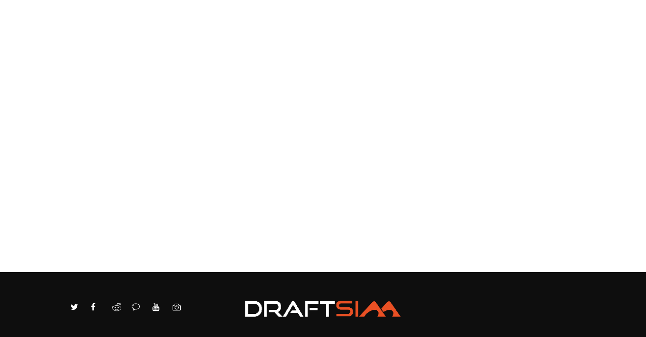

--- FILE ---
content_type: text/html
request_url: https://api.intentiq.com/profiles_engine/ProfilesEngineServlet?at=39&mi=10&dpi=743264634&pt=17&dpn=1&iiqidtype=2&iiqpcid=55cdc512-ee0a-415f-ab31-3366124e48bf&iiqpciddate=1762127585330&pcid=55cdc512-ee0a-415f-ab31-3366124e48bf&idtype=3&gdpr=0&japs=false&jaesc=0&jafc=0&jaensc=0&jsver=0.29&testGroup=U&source=pbjs&vrref=https%3A%2F%2Fdraftsim.com
body_size: 55
content:
{"abPercentage":95,"adt":1,"ct":2,"isOptedOut":false,"data":{"eids":[]},"dbsaved":"false","ls":false,"cttl":86400000,"abTestUuid":"55cdc512-ee0a-415f-ab31-3366124e48bf","tc":9,"sid":-1601969625}

--- FILE ---
content_type: text/css
request_url: https://ads.adthrive.com/sites/60a6a54cd536026b883692bf/ads.min.css
body_size: 451
content:
.adthrive-sticky-outstream iframe {
min-height: 1px!important;
}

body:not(.adthrive-device-phone) .adthrive-header {
min-height: 250px !important;
}

/* Skyline compatibility for sticky containers */
body.raptive-skyline .adthrive-ad.adthrive-sticky-sidebar > div,
body.raptive-skyline .adthrive-stuck.adthrive-sticky.adthrive-sidebar,
body.raptive-skyline .adthrive-sticky-container > div[id^="google_ads_iframe"],
body.raptive-skyline .adthrive-recipe-sticky-container > div[id^="google_ads_iframe"] {
    top: 155px;
}
/* End Skyline compatibility for sticky containers */

/* draft simulator page and skyline ad */
body.adthrive-device-desktop:not(.page):not(.single):not(.archive) #main[style="margin-right: 224px;"] ~ .adthrive-sticky-outstream.adthrive-sticky-outstream-desktop {
margin-right: 230px;
}
body.adthrive-device-desktop #hand-container {
z-index: 99999999999999;
}
/* ZD 314072 */
body.adthrive-device-desktop:not(.raptive-skyline):has(.adthrive-footer.adthrive-sticky) #draft-menu-bar,
body.adthrive-device-desktop:not(.raptive-skyline):has(.adthrive-footer.adthrive-sticky) .menu-bar.expand {
z-index: 99999999;
bottom: 95px!important;
}
body.raptive-skyline #hand-button {
top: 220px;
}
body.raptive-skyline #sideboard-button {
top: 385px;
}
/* END draft simulator page */

body.font-test .post_content p {
font-size: 19px!important; 
}

body.font-test address, dl, p, ul {
margin-bottom: 0px; 
}

body.adthrive-device-phone .content_wrap {
width: 85%!important;
}

.adthrive-ccpa-link {
margin-bottom: 10px;
}

--- FILE ---
content_type: text/plain; charset=UTF-8
request_url: https://at.teads.tv/fpc?analytics_tag_id=PUB_17002&tfpvi=&gdpr_consent=&gdpr_status=22&gdpr_reason=220&ccpa_consent=&sv=prebid-v1
body_size: 56
content:
NjJiMzY1ZGEtM2Y0NS00NTI1LTk3YTUtNWVmY2U2MzViN2QzIzktNw==

--- FILE ---
content_type: text/plain; charset=utf-8
request_url: https://ads.adthrive.com/http-api/cv2
body_size: 4310
content:
{"om":["013ofh5o","0ds5le3t","0htnz7sw","0i2rwd3u","0k33nnf3","0sm4lr19","0sqpoyxt","0suf8zrz","0wi5e61m","10629576","10629578","10629579","10ua7afe","11212184","1185:1609948112","1185:1610091123","12001840","12aqdixo","1610183972","168ibv1u","17_23391296","17_23487692","17_24104666","17_24104726","17_24344762","17_24344804","17_24344885","17_24651096","17_24696319","17_24696330","17_24696339","17_24696342","1986:681102602","1986:681102610","1986:681102619","1986:681102623","1t5itjys","1yn3kfo8","206_514637","206_518119","2132:43966037","2132:43966172","2149:11472284","2179:583689573441228360","2249:648231440","2249:650628516","2249:683856209","2307:0ds5le3t","2307:2rhihii2","2307:304wpk0o","2307:5vzwmcb9","2307:62zcujrg","2307:7s3ujwor","2307:7tj6ix89","2307:8cuwbkxk","2307:8l6aismx","2307:93g9qmut","2307:9t7uuf47","2307:9z1qb24e","2307:b2rwx4lk","2307:c7ucy86l","2307:eac9qlts","2307:gpdbconl","2307:hc7htu40","2307:hd26yi0u","2307:i19l4yjm","2307:je0f50j1","2307:kcrvfpzy","2307:kgq873v7","2307:kh2zg7kw","2307:kmykkma1","2307:m3i0vxvt","2307:n1khq124","2307:otosmymz","2307:pogoe66i","2307:ra67euu2","2307:rtsr6sqh","2307:s88tvjuc","2307:u4s83nap","2307:wua1qxd4","2307:xewpbqcf","2307:zbgqs7ov","2307:zvd4kz5s","2409_25495_176_CR52092920","2409_25495_176_CR52092954","2409_25495_176_CR52092958","24602726","24655291","24694813","25","2540:3631708","25_yi6qlg3p","25_ztlksnbe","2662_193860_T25150419","2662_200380_T25390548","2662_200380_T25390556","2662_647491_T25389869","2715_9888_262594","2715_9888_524012","2760:176_CR52092954","28452355","28452516","29257601","29414696","29414711","2rhihii2","2xu9ksr7","2yor97dj","304wpk0o","308_123846","308_123873","308_124137","308_124138","331x3y7w","33604871","33605181","33605516","3490:CR52092920","3490:CR52092954","3490:CR52092958","3490:CR52092959","3490:CR52133976","35776984","3635902","3658_104709_b2rwx4lk","3658_104709_hd26yi0u","3658_104709_hm7gkd8g","3658_15066_kcvkxqlw","3658_15078_4klufe5x","3658_15078_iqbtaofn","3658_15078_pjtxrl5u","3658_15113_T25399707","3658_15113_T25401120","3658_15113_T25401598","3658_151643_6vpe2osp","3658_151643_f18cad75","3658_151643_kjq0lnk5","3658_151643_pqn44nv6","3658_151643_qs7tjg76","3658_151643_spv5lpyq","3658_151643_u5p4xjy9","3658_151643_wfqgu54f","3658_151643_xpmadodl","3658_15173_62zcujrg","3658_153983_3k9mq71k","3658_153983_djruapw4","3658_153983_m3m5t7vm","3658_155735_u3i8n6ef","3658_15638_h34llbex","3658_157655_g2ua3qul","3658_15803_2rhihii2","3658_15843_ioxz03jf","3658_16524_dec39uxo","3658_16524_vfbcxwck","3658_193430_j96ecp1l","3658_203382_c7ucy86l","3658_203382_zbgqs7ov","3658_20625_y1eav8zl","3658_210546_u4s83nap","3658_211550_l82r88dz","3658_212661_uh28d7j2","3658_215937_pa47ufgf","3658_215937_wua1qxd4","3658_216697_304wpk0o","3658_216697_n1khq124","3658_22079_kcrvfpzy","3658_228061_mj17wo4c","3658_240637_0htnz7sw","3658_240637_5i9zhwqw","3658_240637_6a15y999","3658_240637_8382397w","3658_240637_mdm0jvsm","3658_240637_o2pr35pd","3658_240637_rpji53x6","3658_240637_snc34qp9","3658_26587_8mb20rk2","3658_26587_T22553832","3658_592816_cdcl7eox","3658_603667_47qb4hmk","3658_67113_hi0o1x2t","3658_67446_gpdbconl","3658_78719_z4bn4559","3658_87799_grrn392w","3658_87799_z68yku5w","3658_880569_T25364978","3658_880569_T25364996","3658_94654_T25434778","3658_979603_T25453539","3LMBEkP-wis","3k9mq71k","3pt7z2t1","3pxl9zud","40082698","4032:355956","409_213930","409_213944","4114:catalina-73780","4114:catalina-73781","41386813","43919974","44629254","47210038","481703827","4k7inceh","4oi1ch8o","508404","50923385","510762","514637","515730","518972","519988","524012","5316_139700_73937036-67bd-4b80-b78f-c3c13b7c98ea","53832710","53832716","53832733","53845918","54456581","54639987","54779847","5510:7bkbmk9f","5510:9jthdrjt","5510:i3qd66lb","5510:i43t86yi","55221385","55559884","55693359","55693391","55693417","55694450","55712989","55736202","55736227","55784908","557_409_213944","557_409_213950","557_409_213954","557_409_213956","557_409_213978","558_93_apfj36tw","558_93_oz31jrd0","558_93_rerq0usv","558_93_swnufv5l","558_93_u4s83nap","558_93_vnq7a5dv","56124956","56341213","56427447","56631578","56773753","5700:648470192","57173270","58853467","5c927i5d","5i5nrj3k","5i9zhwqw","5q1j7zcu","603485497","60884243","60884327","60908339","610671429","61259849","61259888","61259901","61259903","61259904","61287594","61365753","61405774","61444664","61595094","618_200_EAAYACog2RI6y651MuYrhG1imJzgyd0M7m8-.F5IGdEMvf7UaDIyBFf-8Pw_","618_200_EAAYACoghamqCqdQH1fXWKXNr86iZBHRnODFuIlGTBwaavgSFxcyBLlB.W4_","61941046","62026209","62zcujrg","654775647","654775707","659216891404","659713728691","678188409","678188433","679984979","679998627","680597458938","680_99480_614105094","680_99480_614105101","680_99480_614105104","680_99480_614105105","680_99480_614105109","681102602","681102614","6a15y999","6jjz6jpz","6ln7tgaq","6q5nlqeg","6vpe2osp","70_81213919","714597231583","71hv4oqc","7255_121665_catalina-73780","7255_121665_catalina-73781","729burtk","73606396","7414_121891_5707783","7521085","76_96b5bc66-fd24-4ced-b557-3943ab3a7503","76_cb24fe2e-e860-4b7b-92dc-b02d91ce95e6","76_ee822d2e-66da-4fe5-9ce3-e24794509891","7736472","7757673","776506742793","776506836177","776553132679","7828225","7841161","7951209","7951227","7957149","7960749","7963682","7972225","7981013","7981056","7981058","7981066","7981075","7997102","7997530","7bkbmk9f","7kzekiwm","7qjgg1p5","7tjjebcw","7x01il30","8002886","8003570","8003574","8003577","8003827","8003964","8003965","8004955","8014998","8018152","8019293","8023226","8023736","8027031","80300201","81128389","81213942","81407502","81407504","81587667","81783861","81783862","83554278","83554325","83554326","83554435","83554449","83595429","8382397w","8564740","856ofrqa","87h5fz9v","8l6aismx","8mb20rk2","8w4klwi4","9057/0328842c8f1d017570ede5c97267f40d","9057/211d1f0fa71d1a58cabee51f2180e38f","90_11721406","957a8vwr","98puh0ls","9fr1trz5","9lxdy59h","9z1qb24e","a0a168tj","a14ok9qe","a71ufgqa","addptfos","af01h8fr","am8tkajx","aodopxzf","avdr1964","b2rwx4lk","b4a4kj3n","b5516e92","bc252fjj","bcklplfx","bgyx4haw","bncmk4g0","c7ucy86l","catalina-73780","catalina-73781","cdcl7eox","cr-86yx7nbz48rgv2","cr-9cqtxm4u08rhwz","cr-9cqtxm4u09rhwz","cr-9cqtxm4u09rhx5","cr-9cqtxm4u0arhx5","cr-9cqtxm4u0crhx5","cr-9cqtxm4u16rhwz","cr-9cqtxm4u16rhx5","cr-9cqtxm4u17rhwz","cr-9cqtxm4u17rhx5","cr-9cqtxm4u18rhwz","cr-9cqtxm4u18rhx5","cr-9cqtxm4u19rhwz","cr-9cqtxm4u19rhx5","cr-9cqtxm4u1arhwz","cr-9cqtxm4u1arhx5","cr-9cqtxm4u1brhwz","cr-9cqtxm4u1crhwz","cr-9cqtxm4u1crhx5","cr-9cqtxm4u1drhwz","cr-9cqtxm4u1erhwz","cr-9cqtxm4u1frhwz","cr-9cqtxm4u26rhwz","cr-9cqtxm4u26rhx5","cr-9cqtxm4u27rhwz","cr-9cqtxm4u28rhwz","cr-9cqtxm4u28rhx5","cr-9cqtxm4u2arhwz","cr-9cqtxm4u2arhx5","cr-9cqtxm4ux9rhwz","cr-9cqtxm4uxarhwz","cr-9cqtxm4uxcrhwz","cr-9cqtxm4uyarhwz","cr-9cqtxm4uyarhx5","cr-9cqtxm4uz9rhwz","cr-9cqtxm4uz9rhx5","cr-9cqtxm4uzbrhwz","cr-9cqtxm4uzbrhx5","cr-9cqtxm4uzfrhwz","cr-9cqtxm4uzfrhx5","cr-hbx00i4u2lrgv2","culb4gkp","d0xwx8zg","d6e1ize6","d6gu6wgm","de66hk0y","dec39uxo","djruapw4","dqdkngp3","e20n9su4","ed7zet5d","ee6v10mo","el6kgyq0","euk4wmgj","ezdpztxr","f18cad75","f45h3t99","f6onaxdy","fjp0ceax","flnswssb","fml8n8nf","g6f3ffh6","gahrb7ea","gj62gk50","grrn392w","gsj0yibj","h34llbex","h55pwjwr","h7eught8","hc7htu40","hd26yi0u","hi0o1x2t","hk2nsy6j","hzce5pts","i3qd66lb","i9l8fezw","ib1o62yz","ieb9ydza","imbmj4du","iqbtaofn","itmaz0g4","j96ecp1l","jb75l2ds","jddp9yjj","jzyoopwj","kcrvfpzy","kcvkxqlw","kf4pgk8u","kgq873v7","kh2zg7kw","khrc9fv4","kmykkma1","kqx2uj20","ksm3bkdi","kw3oecb3","kzkqnkpi","l18z90sj","lem9nvnv","li5qgu73","lo0kjno0","lp37a2wq","lqjhjmgv","lu9c22l0","lui7w03k","lv66eea6","m3m5t7vm","mdm0jvsm","ms9nn2og","n1khq124","n3egwnq7","nn03x8lk","o11l6op0","o2pr35pd","o6zzz6fj","oj4t4l02","owbwhgi9","oz31jrd0","p30rbl8m","p8pu5j57","pek2ovv0","pogoe66i","ppn03peq","pqn44nv6","psrn0dap","pthphkeh","pz8lwofu","q2jn8yjx","qlapoj3t","qm1a5lxb","qqbqszkt","qqdvsvih","qs7tjg76","ra0u0u4h","rcpm77ku","rcue9ik0","rerq0usv","ri68kvpr","rmccapeb","rpji53x6","rtsr6sqh","s88tvjuc","smgdipm5","snc34qp9","spv5lpyq","tdosydzp","tsxxvmjl","tuivy3lz","u3i8n6ef","u4s83nap","u5p4xjy9","u7l3uryy","uh28d7j2","v5stxne2","vcm8evz0","ven7pu1c","vfbcxwck","vnq7a5dv","vskc074q","w0nccmi6","wa29nc0l","wfqgu54f","wua1qxd4","x9qfv337","xe36plb4","xewpbqcf","xfs99vfh","xgjdt26g","xmi2pvbj","xpmadodl","y89szs78","yi6qlg3p","ytymmlyk","z0xpfdyt","z65hue5p","z68yku5w","zbgqs7ov","zmn18yf8","zsviwgi5","ztlksnbe"],"pmp":[],"adomains":["1md.org","a4g.com","about.bugmd.com","acelauncher.com","adameve.com","adelion.com","adp3.net","advenuedsp.com","aibidauction.com","aibidsrv.com","akusoli.com","allofmpls.org","arkeero.net","ato.mx","avazutracking.net","avid-ad-server.com","avid-adserver.com","avidadserver.com","aztracking.net","bc-sys.com","bcc-ads.com","bidderrtb.com","bidscube.com","bizzclick.com","bkserving.com","bksn.se","brightmountainads.com","bucksense.io","bugmd.com","ca.iqos.com","capitaloneshopping.com","cdn.dsptr.com","clarifion.com","cotosen.com","cs.money","cwkuki.com","dallasnews.com","dcntr-ads.com","decenterads.com","derila-ergo.com","dhgate.com","dhs.gov","digitaladsystems.com","displate.com","doyour.bid","dspbox.io","envisionx.co","ezmob.com","fmlabsonline.com","g123.jp","g2trk.com","gadmobe.com","getbugmd.com","goodtoknowthis.com","gov.il","guard.io","hero-wars.com","holts.com","howto5.io","ice.gov","imprdom.com","justanswer.com","liverrenew.com","longhornsnuff.com","lovehoney.com","lowerjointpain.com","lymphsystemsupport.com","media-servers.net","medimops.de","miniretornaveis.com","mobuppsrtb.com","motionspots.com","mygrizzly.com","myrocky.ca","national-lottery.co.uk","nbliver360.com","ndc.ajillionmax.com","niutux.com","nordicspirit.co.uk","notify.nuviad.com","notify.oxonux.com","own-imp.vrtzads.com","paperela.com","parasiterelief.com","peta.org","pfm.ninja","pixel.metanetwork.mobi","pixel.valo.ai","plannedparenthood.org","plf1.net","plt7.com","pltfrm.click","printwithwave.co","privacymodeweb.com","rangeusa.com","readywind.com","reklambids.com","ri.psdwc.com","rtb-adeclipse.io","rtb-direct.com","rtb.adx1.com","rtb.kds.media","rtb.reklambid.com","rtb.reklamdsp.com","rtb.rklmstr.com","rtbadtrading.com","rtbsbengine.com","rtbtradein.com","saba.com.mx","securevid.co","servedby.revive-adserver.net","shift.com","smrt-view.com","swissklip.com","taboola.com","tel-aviv.gov.il","temu.com","theoceanac.com","track-bid.com","trackingintegral.com","trading-rtbg.com","trkbid.com","truthfinder.com","unoadsrv.com","usconcealedcarry.com","uuidksinc.net","vabilitytech.com","vashoot.com","vegogarden.com","viewtemplates.com","votervoice.net","vuse.com","waardex.com","wapstart.ru","wdc.go2trk.com","weareplannedparenthood.org","webtradingspot.com","xapads.com","xiaflex.com","yourchamilia.com"]}